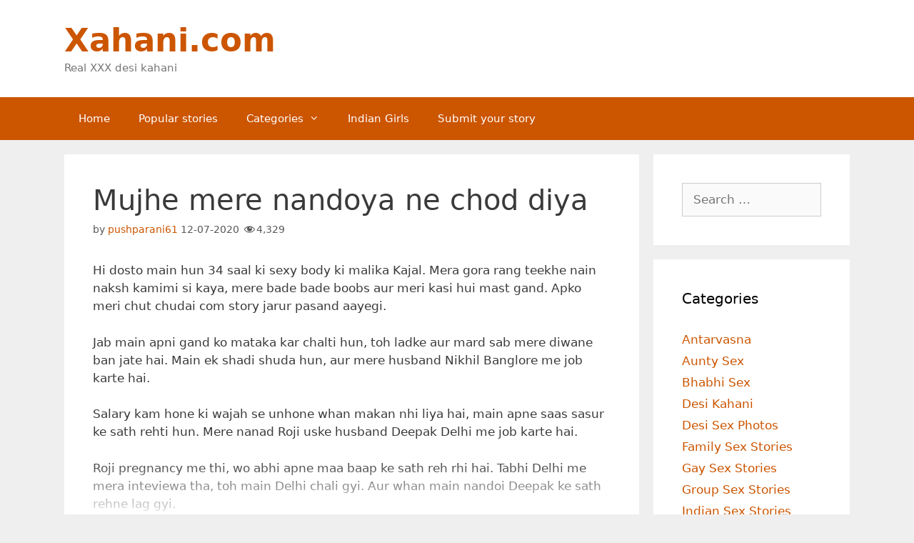

--- FILE ---
content_type: text/html; charset=UTF-8
request_url: https://revive.videobaba.xyz/revive/www/delivery/afr.php?zoneid=357
body_size: 675
content:
<!DOCTYPE html PUBLIC '-//W3C//DTD XHTML 1.0 Transitional//EN' 'http://www.w3.org/TR/xhtml1/DTD/xhtml1-transitional.dtd'>
<html xmlns='http://www.w3.org/1999/xhtml' xml:lang='en' lang='en'>
<head>
<title>Advertisement</title>
<style type='text/css'>
body {margin:0; height:100%; background-color:transparent; width:100%; text-align:center;}
</style>
</head>
<body>
<iframe  width="100%" height="150px" style="display:block" marginWidth="0" marginHeight="0" frameBorder="no" src="https://creative.hot-india.com/widgets/v4/MobileSlider?sourceId=XAH-BELOWCONTENT&broadcastHD=1&broadcastMobile=1&hideTitleOnSmallSpots=1&titleText=Live%20Indian%20Girls&titleTextColor=000000&targetDomain=hot-india.com&userId=245ca507766e740acb84f0b39e2382497db6cf06625168391b231a62bbb26515"></iframe><div id='beacon_9a16c7022f' style='position: absolute; left: 0px; top: 0px; visibility: hidden;'><img src='https://revive.videobaba.xyz/revive/www/delivery/lg.php?bannerid=1823&amp;campaignid=1175&amp;zoneid=357&amp;loc=https%3A%2F%2Fwww.xahani.com%2Flockdown-me-nandoyi-ji-se-chut-chudai-com%2F&amp;cb=9a16c7022f' width='0' height='0' alt='' style='width: 0px; height: 0px;' /></div>
<script>(function(){function c(){var b=a.contentDocument||a.contentWindow.document;if(b){var d=b.createElement('script');d.innerHTML="window.__CF$cv$params={r:'9bf886d4fcbee8ea',t:'MTc2ODY4MDk0Nw=='};var a=document.createElement('script');a.src='/cdn-cgi/challenge-platform/scripts/jsd/main.js';document.getElementsByTagName('head')[0].appendChild(a);";b.getElementsByTagName('head')[0].appendChild(d)}}if(document.body){var a=document.createElement('iframe');a.height=1;a.width=1;a.style.position='absolute';a.style.top=0;a.style.left=0;a.style.border='none';a.style.visibility='hidden';document.body.appendChild(a);if('loading'!==document.readyState)c();else if(window.addEventListener)document.addEventListener('DOMContentLoaded',c);else{var e=document.onreadystatechange||function(){};document.onreadystatechange=function(b){e(b);'loading'!==document.readyState&&(document.onreadystatechange=e,c())}}}})();</script></body>
</html>
